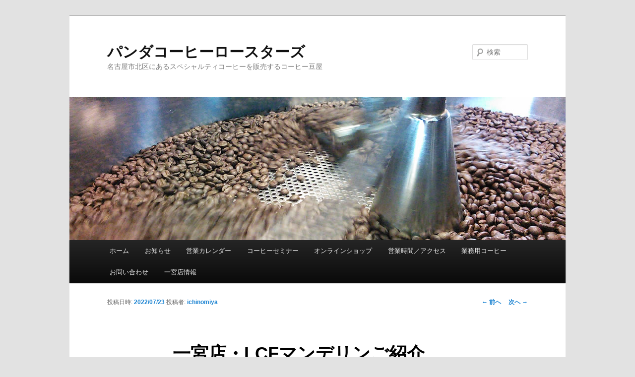

--- FILE ---
content_type: text/html; charset=UTF-8
request_url: https://pandacoffee.com/ichinomiya/9507/
body_size: 35293
content:
<!DOCTYPE html>
<!--[if IE 6]>
<html id="ie6" lang="ja">
<![endif]-->
<!--[if IE 7]>
<html id="ie7" lang="ja">
<![endif]-->
<!--[if IE 8]>
<html id="ie8" lang="ja">
<![endif]-->
<!--[if !(IE 6) | !(IE 7) | !(IE 8)  ]><!-->
<html lang="ja">
<!--<![endif]-->
<head>
<meta charset="UTF-8" />
<meta name="viewport" content="width=device-width" />
<title>一宮店・LCFマンデリンご紹介 | パンダコーヒーロースターズ</title>
<link rel="profile" href="http://gmpg.org/xfn/11" />
<link rel="stylesheet" type="text/css" media="all" href="https://pandacoffee.com/wp/wp-content/themes/twentyeleven/style.css" />
<link rel="pingback" href="https://pandacoffee.com/wp/xmlrpc.php" />
<!--[if lt IE 9]>
<script src="https://pandacoffee.com/wp/wp-content/themes/twentyeleven/js/html5.js" type="text/javascript"></script>
<![endif]-->
<meta name='robots' content='max-image-preview:large' />
<link rel="alternate" type="application/rss+xml" title="パンダコーヒーロースターズ &raquo; フィード" href="https://pandacoffee.com/feed/" />
<link rel="alternate" type="application/rss+xml" title="パンダコーヒーロースターズ &raquo; コメントフィード" href="https://pandacoffee.com/comments/feed/" />
<link rel="alternate" title="oEmbed (JSON)" type="application/json+oembed" href="https://pandacoffee.com/wp-json/oembed/1.0/embed?url=https%3A%2F%2Fpandacoffee.com%2Fichinomiya%2F9507%2F" />
<link rel="alternate" title="oEmbed (XML)" type="text/xml+oembed" href="https://pandacoffee.com/wp-json/oembed/1.0/embed?url=https%3A%2F%2Fpandacoffee.com%2Fichinomiya%2F9507%2F&#038;format=xml" />
<style id='wp-img-auto-sizes-contain-inline-css' type='text/css'>
img:is([sizes=auto i],[sizes^="auto," i]){contain-intrinsic-size:3000px 1500px}
/*# sourceURL=wp-img-auto-sizes-contain-inline-css */
</style>
<style id='wp-emoji-styles-inline-css' type='text/css'>

	img.wp-smiley, img.emoji {
		display: inline !important;
		border: none !important;
		box-shadow: none !important;
		height: 1em !important;
		width: 1em !important;
		margin: 0 0.07em !important;
		vertical-align: -0.1em !important;
		background: none !important;
		padding: 0 !important;
	}
/*# sourceURL=wp-emoji-styles-inline-css */
</style>
<style id='wp-block-library-inline-css' type='text/css'>
:root{--wp-block-synced-color:#7a00df;--wp-block-synced-color--rgb:122,0,223;--wp-bound-block-color:var(--wp-block-synced-color);--wp-editor-canvas-background:#ddd;--wp-admin-theme-color:#007cba;--wp-admin-theme-color--rgb:0,124,186;--wp-admin-theme-color-darker-10:#006ba1;--wp-admin-theme-color-darker-10--rgb:0,107,160.5;--wp-admin-theme-color-darker-20:#005a87;--wp-admin-theme-color-darker-20--rgb:0,90,135;--wp-admin-border-width-focus:2px}@media (min-resolution:192dpi){:root{--wp-admin-border-width-focus:1.5px}}.wp-element-button{cursor:pointer}:root .has-very-light-gray-background-color{background-color:#eee}:root .has-very-dark-gray-background-color{background-color:#313131}:root .has-very-light-gray-color{color:#eee}:root .has-very-dark-gray-color{color:#313131}:root .has-vivid-green-cyan-to-vivid-cyan-blue-gradient-background{background:linear-gradient(135deg,#00d084,#0693e3)}:root .has-purple-crush-gradient-background{background:linear-gradient(135deg,#34e2e4,#4721fb 50%,#ab1dfe)}:root .has-hazy-dawn-gradient-background{background:linear-gradient(135deg,#faaca8,#dad0ec)}:root .has-subdued-olive-gradient-background{background:linear-gradient(135deg,#fafae1,#67a671)}:root .has-atomic-cream-gradient-background{background:linear-gradient(135deg,#fdd79a,#004a59)}:root .has-nightshade-gradient-background{background:linear-gradient(135deg,#330968,#31cdcf)}:root .has-midnight-gradient-background{background:linear-gradient(135deg,#020381,#2874fc)}:root{--wp--preset--font-size--normal:16px;--wp--preset--font-size--huge:42px}.has-regular-font-size{font-size:1em}.has-larger-font-size{font-size:2.625em}.has-normal-font-size{font-size:var(--wp--preset--font-size--normal)}.has-huge-font-size{font-size:var(--wp--preset--font-size--huge)}.has-text-align-center{text-align:center}.has-text-align-left{text-align:left}.has-text-align-right{text-align:right}.has-fit-text{white-space:nowrap!important}#end-resizable-editor-section{display:none}.aligncenter{clear:both}.items-justified-left{justify-content:flex-start}.items-justified-center{justify-content:center}.items-justified-right{justify-content:flex-end}.items-justified-space-between{justify-content:space-between}.screen-reader-text{border:0;clip-path:inset(50%);height:1px;margin:-1px;overflow:hidden;padding:0;position:absolute;width:1px;word-wrap:normal!important}.screen-reader-text:focus{background-color:#ddd;clip-path:none;color:#444;display:block;font-size:1em;height:auto;left:5px;line-height:normal;padding:15px 23px 14px;text-decoration:none;top:5px;width:auto;z-index:100000}html :where(.has-border-color){border-style:solid}html :where([style*=border-top-color]){border-top-style:solid}html :where([style*=border-right-color]){border-right-style:solid}html :where([style*=border-bottom-color]){border-bottom-style:solid}html :where([style*=border-left-color]){border-left-style:solid}html :where([style*=border-width]){border-style:solid}html :where([style*=border-top-width]){border-top-style:solid}html :where([style*=border-right-width]){border-right-style:solid}html :where([style*=border-bottom-width]){border-bottom-style:solid}html :where([style*=border-left-width]){border-left-style:solid}html :where(img[class*=wp-image-]){height:auto;max-width:100%}:where(figure){margin:0 0 1em}html :where(.is-position-sticky){--wp-admin--admin-bar--position-offset:var(--wp-admin--admin-bar--height,0px)}@media screen and (max-width:600px){html :where(.is-position-sticky){--wp-admin--admin-bar--position-offset:0px}}

/*# sourceURL=wp-block-library-inline-css */
</style><link rel='stylesheet' id='wc-blocks-style-css' href='https://pandacoffee.com/wp/wp-content/plugins/woocommerce/assets/client/blocks/wc-blocks.css?ver=wc-10.4.3' type='text/css' media='all' />
<style id='global-styles-inline-css' type='text/css'>
:root{--wp--preset--aspect-ratio--square: 1;--wp--preset--aspect-ratio--4-3: 4/3;--wp--preset--aspect-ratio--3-4: 3/4;--wp--preset--aspect-ratio--3-2: 3/2;--wp--preset--aspect-ratio--2-3: 2/3;--wp--preset--aspect-ratio--16-9: 16/9;--wp--preset--aspect-ratio--9-16: 9/16;--wp--preset--color--black: #000000;--wp--preset--color--cyan-bluish-gray: #abb8c3;--wp--preset--color--white: #ffffff;--wp--preset--color--pale-pink: #f78da7;--wp--preset--color--vivid-red: #cf2e2e;--wp--preset--color--luminous-vivid-orange: #ff6900;--wp--preset--color--luminous-vivid-amber: #fcb900;--wp--preset--color--light-green-cyan: #7bdcb5;--wp--preset--color--vivid-green-cyan: #00d084;--wp--preset--color--pale-cyan-blue: #8ed1fc;--wp--preset--color--vivid-cyan-blue: #0693e3;--wp--preset--color--vivid-purple: #9b51e0;--wp--preset--gradient--vivid-cyan-blue-to-vivid-purple: linear-gradient(135deg,rgb(6,147,227) 0%,rgb(155,81,224) 100%);--wp--preset--gradient--light-green-cyan-to-vivid-green-cyan: linear-gradient(135deg,rgb(122,220,180) 0%,rgb(0,208,130) 100%);--wp--preset--gradient--luminous-vivid-amber-to-luminous-vivid-orange: linear-gradient(135deg,rgb(252,185,0) 0%,rgb(255,105,0) 100%);--wp--preset--gradient--luminous-vivid-orange-to-vivid-red: linear-gradient(135deg,rgb(255,105,0) 0%,rgb(207,46,46) 100%);--wp--preset--gradient--very-light-gray-to-cyan-bluish-gray: linear-gradient(135deg,rgb(238,238,238) 0%,rgb(169,184,195) 100%);--wp--preset--gradient--cool-to-warm-spectrum: linear-gradient(135deg,rgb(74,234,220) 0%,rgb(151,120,209) 20%,rgb(207,42,186) 40%,rgb(238,44,130) 60%,rgb(251,105,98) 80%,rgb(254,248,76) 100%);--wp--preset--gradient--blush-light-purple: linear-gradient(135deg,rgb(255,206,236) 0%,rgb(152,150,240) 100%);--wp--preset--gradient--blush-bordeaux: linear-gradient(135deg,rgb(254,205,165) 0%,rgb(254,45,45) 50%,rgb(107,0,62) 100%);--wp--preset--gradient--luminous-dusk: linear-gradient(135deg,rgb(255,203,112) 0%,rgb(199,81,192) 50%,rgb(65,88,208) 100%);--wp--preset--gradient--pale-ocean: linear-gradient(135deg,rgb(255,245,203) 0%,rgb(182,227,212) 50%,rgb(51,167,181) 100%);--wp--preset--gradient--electric-grass: linear-gradient(135deg,rgb(202,248,128) 0%,rgb(113,206,126) 100%);--wp--preset--gradient--midnight: linear-gradient(135deg,rgb(2,3,129) 0%,rgb(40,116,252) 100%);--wp--preset--font-size--small: 13px;--wp--preset--font-size--medium: 20px;--wp--preset--font-size--large: 36px;--wp--preset--font-size--x-large: 42px;--wp--preset--spacing--20: 0.44rem;--wp--preset--spacing--30: 0.67rem;--wp--preset--spacing--40: 1rem;--wp--preset--spacing--50: 1.5rem;--wp--preset--spacing--60: 2.25rem;--wp--preset--spacing--70: 3.38rem;--wp--preset--spacing--80: 5.06rem;--wp--preset--shadow--natural: 6px 6px 9px rgba(0, 0, 0, 0.2);--wp--preset--shadow--deep: 12px 12px 50px rgba(0, 0, 0, 0.4);--wp--preset--shadow--sharp: 6px 6px 0px rgba(0, 0, 0, 0.2);--wp--preset--shadow--outlined: 6px 6px 0px -3px rgb(255, 255, 255), 6px 6px rgb(0, 0, 0);--wp--preset--shadow--crisp: 6px 6px 0px rgb(0, 0, 0);}:where(.is-layout-flex){gap: 0.5em;}:where(.is-layout-grid){gap: 0.5em;}body .is-layout-flex{display: flex;}.is-layout-flex{flex-wrap: wrap;align-items: center;}.is-layout-flex > :is(*, div){margin: 0;}body .is-layout-grid{display: grid;}.is-layout-grid > :is(*, div){margin: 0;}:where(.wp-block-columns.is-layout-flex){gap: 2em;}:where(.wp-block-columns.is-layout-grid){gap: 2em;}:where(.wp-block-post-template.is-layout-flex){gap: 1.25em;}:where(.wp-block-post-template.is-layout-grid){gap: 1.25em;}.has-black-color{color: var(--wp--preset--color--black) !important;}.has-cyan-bluish-gray-color{color: var(--wp--preset--color--cyan-bluish-gray) !important;}.has-white-color{color: var(--wp--preset--color--white) !important;}.has-pale-pink-color{color: var(--wp--preset--color--pale-pink) !important;}.has-vivid-red-color{color: var(--wp--preset--color--vivid-red) !important;}.has-luminous-vivid-orange-color{color: var(--wp--preset--color--luminous-vivid-orange) !important;}.has-luminous-vivid-amber-color{color: var(--wp--preset--color--luminous-vivid-amber) !important;}.has-light-green-cyan-color{color: var(--wp--preset--color--light-green-cyan) !important;}.has-vivid-green-cyan-color{color: var(--wp--preset--color--vivid-green-cyan) !important;}.has-pale-cyan-blue-color{color: var(--wp--preset--color--pale-cyan-blue) !important;}.has-vivid-cyan-blue-color{color: var(--wp--preset--color--vivid-cyan-blue) !important;}.has-vivid-purple-color{color: var(--wp--preset--color--vivid-purple) !important;}.has-black-background-color{background-color: var(--wp--preset--color--black) !important;}.has-cyan-bluish-gray-background-color{background-color: var(--wp--preset--color--cyan-bluish-gray) !important;}.has-white-background-color{background-color: var(--wp--preset--color--white) !important;}.has-pale-pink-background-color{background-color: var(--wp--preset--color--pale-pink) !important;}.has-vivid-red-background-color{background-color: var(--wp--preset--color--vivid-red) !important;}.has-luminous-vivid-orange-background-color{background-color: var(--wp--preset--color--luminous-vivid-orange) !important;}.has-luminous-vivid-amber-background-color{background-color: var(--wp--preset--color--luminous-vivid-amber) !important;}.has-light-green-cyan-background-color{background-color: var(--wp--preset--color--light-green-cyan) !important;}.has-vivid-green-cyan-background-color{background-color: var(--wp--preset--color--vivid-green-cyan) !important;}.has-pale-cyan-blue-background-color{background-color: var(--wp--preset--color--pale-cyan-blue) !important;}.has-vivid-cyan-blue-background-color{background-color: var(--wp--preset--color--vivid-cyan-blue) !important;}.has-vivid-purple-background-color{background-color: var(--wp--preset--color--vivid-purple) !important;}.has-black-border-color{border-color: var(--wp--preset--color--black) !important;}.has-cyan-bluish-gray-border-color{border-color: var(--wp--preset--color--cyan-bluish-gray) !important;}.has-white-border-color{border-color: var(--wp--preset--color--white) !important;}.has-pale-pink-border-color{border-color: var(--wp--preset--color--pale-pink) !important;}.has-vivid-red-border-color{border-color: var(--wp--preset--color--vivid-red) !important;}.has-luminous-vivid-orange-border-color{border-color: var(--wp--preset--color--luminous-vivid-orange) !important;}.has-luminous-vivid-amber-border-color{border-color: var(--wp--preset--color--luminous-vivid-amber) !important;}.has-light-green-cyan-border-color{border-color: var(--wp--preset--color--light-green-cyan) !important;}.has-vivid-green-cyan-border-color{border-color: var(--wp--preset--color--vivid-green-cyan) !important;}.has-pale-cyan-blue-border-color{border-color: var(--wp--preset--color--pale-cyan-blue) !important;}.has-vivid-cyan-blue-border-color{border-color: var(--wp--preset--color--vivid-cyan-blue) !important;}.has-vivid-purple-border-color{border-color: var(--wp--preset--color--vivid-purple) !important;}.has-vivid-cyan-blue-to-vivid-purple-gradient-background{background: var(--wp--preset--gradient--vivid-cyan-blue-to-vivid-purple) !important;}.has-light-green-cyan-to-vivid-green-cyan-gradient-background{background: var(--wp--preset--gradient--light-green-cyan-to-vivid-green-cyan) !important;}.has-luminous-vivid-amber-to-luminous-vivid-orange-gradient-background{background: var(--wp--preset--gradient--luminous-vivid-amber-to-luminous-vivid-orange) !important;}.has-luminous-vivid-orange-to-vivid-red-gradient-background{background: var(--wp--preset--gradient--luminous-vivid-orange-to-vivid-red) !important;}.has-very-light-gray-to-cyan-bluish-gray-gradient-background{background: var(--wp--preset--gradient--very-light-gray-to-cyan-bluish-gray) !important;}.has-cool-to-warm-spectrum-gradient-background{background: var(--wp--preset--gradient--cool-to-warm-spectrum) !important;}.has-blush-light-purple-gradient-background{background: var(--wp--preset--gradient--blush-light-purple) !important;}.has-blush-bordeaux-gradient-background{background: var(--wp--preset--gradient--blush-bordeaux) !important;}.has-luminous-dusk-gradient-background{background: var(--wp--preset--gradient--luminous-dusk) !important;}.has-pale-ocean-gradient-background{background: var(--wp--preset--gradient--pale-ocean) !important;}.has-electric-grass-gradient-background{background: var(--wp--preset--gradient--electric-grass) !important;}.has-midnight-gradient-background{background: var(--wp--preset--gradient--midnight) !important;}.has-small-font-size{font-size: var(--wp--preset--font-size--small) !important;}.has-medium-font-size{font-size: var(--wp--preset--font-size--medium) !important;}.has-large-font-size{font-size: var(--wp--preset--font-size--large) !important;}.has-x-large-font-size{font-size: var(--wp--preset--font-size--x-large) !important;}
/*# sourceURL=global-styles-inline-css */
</style>

<style id='classic-theme-styles-inline-css' type='text/css'>
/*! This file is auto-generated */
.wp-block-button__link{color:#fff;background-color:#32373c;border-radius:9999px;box-shadow:none;text-decoration:none;padding:calc(.667em + 2px) calc(1.333em + 2px);font-size:1.125em}.wp-block-file__button{background:#32373c;color:#fff;text-decoration:none}
/*# sourceURL=/wp-includes/css/classic-themes.min.css */
</style>
<link rel='stylesheet' id='fcbkbttn_icon-css' href='https://pandacoffee.com/wp/wp-content/plugins/facebook-button-plugin/css/icon.css?ver=2.77' type='text/css' media='all' />
<link rel='stylesheet' id='fcbkbttn_stylesheet-css' href='https://pandacoffee.com/wp/wp-content/plugins/facebook-button-plugin/css/style.css?ver=2.77' type='text/css' media='all' />
<link rel='stylesheet' id='woocommerce-layout-css' href='https://pandacoffee.com/wp/wp-content/plugins/woocommerce/assets/css/woocommerce-layout.css?ver=10.4.3' type='text/css' media='all' />
<link rel='stylesheet' id='woocommerce-smallscreen-css' href='https://pandacoffee.com/wp/wp-content/plugins/woocommerce/assets/css/woocommerce-smallscreen.css?ver=10.4.3' type='text/css' media='only screen and (max-width: 768px)' />
<link rel='stylesheet' id='woocommerce-general-css' href='https://pandacoffee.com/wp/wp-content/plugins/woocommerce/assets/css/woocommerce.css?ver=10.4.3' type='text/css' media='all' />
<style id='woocommerce-inline-inline-css' type='text/css'>
.woocommerce form .form-row .required { visibility: visible; }
/*# sourceURL=woocommerce-inline-inline-css */
</style>
<script type="text/javascript" src="https://pandacoffee.com/wp/wp-includes/js/jquery/jquery.min.js?ver=3.7.1" id="jquery-core-js"></script>
<script type="text/javascript" src="https://pandacoffee.com/wp/wp-includes/js/jquery/jquery-migrate.min.js?ver=3.4.1" id="jquery-migrate-js"></script>
<script type="text/javascript" src="https://pandacoffee.com/wp/wp-content/plugins/woocommerce/assets/js/jquery-blockui/jquery.blockUI.min.js?ver=2.7.0-wc.10.4.3" id="wc-jquery-blockui-js" defer="defer" data-wp-strategy="defer"></script>
<script type="text/javascript" id="wc-add-to-cart-js-extra">
/* <![CDATA[ */
var wc_add_to_cart_params = {"ajax_url":"/wp/wp-admin/admin-ajax.php","wc_ajax_url":"/?wc-ajax=%%endpoint%%","i18n_view_cart":"\u304a\u8cb7\u3044\u7269\u30ab\u30b4\u3092\u8868\u793a","cart_url":"https://pandacoffee.com/cart/","is_cart":"","cart_redirect_after_add":"no"};
//# sourceURL=wc-add-to-cart-js-extra
/* ]]> */
</script>
<script type="text/javascript" src="https://pandacoffee.com/wp/wp-content/plugins/woocommerce/assets/js/frontend/add-to-cart.min.js?ver=10.4.3" id="wc-add-to-cart-js" defer="defer" data-wp-strategy="defer"></script>
<script type="text/javascript" src="https://pandacoffee.com/wp/wp-content/plugins/woocommerce/assets/js/js-cookie/js.cookie.min.js?ver=2.1.4-wc.10.4.3" id="wc-js-cookie-js" defer="defer" data-wp-strategy="defer"></script>
<script type="text/javascript" id="woocommerce-js-extra">
/* <![CDATA[ */
var woocommerce_params = {"ajax_url":"/wp/wp-admin/admin-ajax.php","wc_ajax_url":"/?wc-ajax=%%endpoint%%","i18n_password_show":"\u30d1\u30b9\u30ef\u30fc\u30c9\u3092\u8868\u793a","i18n_password_hide":"\u30d1\u30b9\u30ef\u30fc\u30c9\u3092\u96a0\u3059"};
//# sourceURL=woocommerce-js-extra
/* ]]> */
</script>
<script type="text/javascript" src="https://pandacoffee.com/wp/wp-content/plugins/woocommerce/assets/js/frontend/woocommerce.min.js?ver=10.4.3" id="woocommerce-js" defer="defer" data-wp-strategy="defer"></script>
<link rel="https://api.w.org/" href="https://pandacoffee.com/wp-json/" /><link rel="alternate" title="JSON" type="application/json" href="https://pandacoffee.com/wp-json/wp/v2/posts/9507" /><link rel="EditURI" type="application/rsd+xml" title="RSD" href="https://pandacoffee.com/wp/xmlrpc.php?rsd" />
<meta name="generator" content="WordPress 6.9" />
<meta name="generator" content="WooCommerce 10.4.3" />
<link rel="canonical" href="https://pandacoffee.com/ichinomiya/9507/" />
<link rel='shortlink' href='https://pandacoffee.com/?p=9507' />
	<noscript><style>.woocommerce-product-gallery{ opacity: 1 !important; }</style></noscript>
	</head>

<body class="wp-singular post-template-default single single-post postid-9507 single-format-standard wp-theme-twentyeleven theme-twentyeleven woocommerce-no-js singular two-column right-sidebar">
<div id="page" class="hfeed">
	<header id="branding" role="banner">
			<hgroup>
				<h1 id="site-title"><span><a href="https://pandacoffee.com/" title="パンダコーヒーロースターズ" rel="home">パンダコーヒーロースターズ</a></span></h1>
				<h2 id="site-description">名古屋市北区にあるスペシャルティコーヒーを販売するコーヒー豆屋</h2>
			</hgroup>

						<a href="https://pandacoffee.com/">
									<img src="https://pandacoffee.com/wp/wp-content/uploads/2014/07/copy-cropped-roaster01.jpg" width="1000" height="288" alt="" />
							</a>
			
								<form method="get" id="searchform" action="https://pandacoffee.com/">
		<label for="s" class="assistive-text">検索</label>
		<input type="text" class="field" name="s" id="s" placeholder="検索" />
		<input type="submit" class="submit" name="submit" id="searchsubmit" value="検索" />
	</form>
			
			<nav id="access" role="navigation">
				<h3 class="assistive-text">メインメニュー</h3>
								<div class="skip-link"><a class="assistive-text" href="#content" title="メインコンテンツへ移動">メインコンテンツへ移動</a></div>
				<div class="skip-link"><a class="assistive-text" href="#secondary" title="サブコンテンツへ移動">サブコンテンツへ移動</a></div>
								<div class="menu-%e3%83%a1%e3%82%a4%e3%83%b3%e3%83%a1%e3%83%8b%e3%83%a5%e3%83%bc-container"><ul id="menu-%e3%83%a1%e3%82%a4%e3%83%b3%e3%83%a1%e3%83%8b%e3%83%a5%e3%83%bc" class="menu"><li id="menu-item-140" class="menu-item menu-item-type-post_type menu-item-object-page menu-item-140"><a href="https://pandacoffee.com/showcase/">ホーム</a></li>
<li id="menu-item-44" class="menu-item menu-item-type-taxonomy menu-item-object-category menu-item-44"><a href="https://pandacoffee.com/category/info/">お知らせ</a></li>
<li id="menu-item-511" class="menu-item menu-item-type-taxonomy menu-item-object-category menu-item-511"><a href="https://pandacoffee.com/category/info/close/calendar/">営業カレンダー</a></li>
<li id="menu-item-7963" class="menu-item menu-item-type-custom menu-item-object-custom menu-item-7963"><a href="https://pandacoffee.ocnk.net/product-list/38">コーヒーセミナー</a></li>
<li id="menu-item-93" class="menu-item menu-item-type-custom menu-item-object-custom menu-item-93"><a href="http://pandacoffee.ocnk.net">オンラインショップ</a></li>
<li id="menu-item-41" class="menu-item menu-item-type-post_type menu-item-object-page menu-item-41"><a href="https://pandacoffee.com/aboutus/">営業時間／アクセス</a></li>
<li id="menu-item-233" class="menu-item menu-item-type-taxonomy menu-item-object-category menu-item-233"><a href="https://pandacoffee.com/category/wholesale/">業務用コーヒー</a></li>
<li id="menu-item-2374" class="menu-item menu-item-type-custom menu-item-object-custom menu-item-2374"><a href="https://pandacoffee.ocnk.net/contact">お問い合わせ</a></li>
<li id="menu-item-9000" class="menu-item menu-item-type-taxonomy menu-item-object-category current-post-ancestor current-menu-parent current-post-parent menu-item-9000"><a href="https://pandacoffee.com/category/ichinomiya/">一宮店情報</a></li>
</ul></div>			</nav><!-- #access -->
	</header><!-- #branding -->


	<div id="main">

		<div id="primary">
			<div id="content" role="main">

				
					<nav id="nav-single">
						<h3 class="assistive-text">投稿ナビゲーション</h3>
						<span class="nav-previous"><a href="https://pandacoffee.com/info/20220723ichinomiya/" rel="prev"><span class="meta-nav">&larr;</span> 前へ</a></span>
						<span class="nav-next"><a href="https://pandacoffee.com/info/20220727ichinomiya/" rel="next">次へ <span class="meta-nav">&rarr;</span></a></span>
					</nav><!-- #nav-single -->

					
<article id="post-9507" class="post-9507 post type-post status-publish format-standard hentry category-ichinomiya">
	<header class="entry-header">
		<h1 class="entry-title">一宮店・LCFマンデリンご紹介</h1>

				<div class="entry-meta">
			<span class="sep">投稿日時: </span><a href="https://pandacoffee.com/ichinomiya/9507/" title="09:09" rel="bookmark"><time class="entry-date" datetime="2022-07-23T09:09:27+09:00">2022/07/23</time></a><span class="by-author"> <span class="sep"> 投稿者: </span> <span class="author vcard"><a class="url fn n" href="https://pandacoffee.com/author/ichinomiya/" title="ichinomiya の投稿をすべて表示" rel="author">ichinomiya</a></span></span>		</div><!-- .entry-meta -->
			</header><!-- .entry-header -->

	<div class="entry-content">
		<p><a href="https://instagr.am/p/CgVWifCPaPI/"><img decoding="async" src="https://scontent-iad3-2.cdninstagram.com/v/t51.29350-15/294979456_1690678604635538_8965420915494743300_n.jpg?_nc_cat=100&amp;ccb=1-7&amp;_nc_sid=8ae9d6&amp;_nc_ohc=OgVXz93_4hkAX_thp_y&amp;_nc_ht=scontent-iad3-2.cdninstagram.com&amp;edm=ANo9K5cEAAAA&amp;oh=00_AT-c1hE7yIcZF1JeVDoeW4gKwfp5IqYkFYO_A882IJiJnA&amp;oe=62E0FAAE" style="width: 100%" alt="おはようございます。
本日もどうぞよろしくお願いいたします。

２週間前からインドネシア　マンデリンが変わりました。お客様にもご好評いただいており、土日は毎週売切れてしまいます。

「LCF マンデリン」をご紹介。

LCFは当店が加盟している生豆を購入するグループの名前を冠しており、トップレベルのマンデリンで他とは一線を画す唯一無二の味です。木や森のような若草の香りと、クリーミーなコクと甘さを感じます。

個人的に好きなコーヒーで、毎年LCFマンデリンが入って来るのを楽しみに待っていたファンの一人です！ぜひ一度は体験して頂きたい味です。

一宮店　木全でした。

－－－－－－－－

コーヒーセミナー・ロースト体験の参加者募集中！

お申し込みは、以下のURLから
https://pandacoffee.ocnk.net/product-list/38
または、
プロフィールのリンク→「コーヒーセミナーを申し込む」からどうぞ

－－－－－－－－

PANDA Coffee Roasters
パンダコーヒーロースターズ一宮店
一宮市森本3-23−30

・2011年創業 11年目
・焙煎の全国大会入賞【JCRC2016 4位】
・LCFメンバー
・共用駐車場あり
・名鉄バス 一宮駅東口から森本下車 徒歩3分
・10:00-16:00

－－－－－－－－

#スペシャルティコーヒー #自家焙煎
#名古屋コーヒー #愛知コーヒー #一宮コーヒー
#コーヒー豆屋 #コーヒー豆販売
#コーヒー豆専門店 #コーヒーセミナー
#名古屋 #名古屋市北区 #楠 #如意 #味鋺
#一宮 #森本
#パンダコーヒーロースターズ
#パンダコーヒーロースターズ一宮店
#pandacoffeeroasters
#カフェ・喫茶店ではありません
#wp_ichinomiya"></a><br />
おはようございます。<br />
本日もどうぞよろしくお願いいたします。</p>
<p>２週間前からインドネシア　マンデリンが変わりました。お客様にもご好評いただいており、土日は毎週売切れてしまいます。</p>
<p>「LCF マンデリン」をご紹介。</p>
<p>LCFは当店が加盟している生豆を購入するグループの名前を冠しており、トップレベルのマンデリンで他とは一線を画す唯一無二の味です。木や森のような若草の香りと、クリーミーなコクと甘さを感じます。</p>
<p>個人的に好きなコーヒーで、毎年LCFマンデリンが入って来るのを楽しみに待っていたファンの一人です！ぜひ一度は体験して頂きたい味です。</p>
<p>一宮店　木全でした。</p>
<p>－－－－－－－－</p>
<p>コーヒーセミナー・ロースト体験の参加者募集中！</p>
<p>お申し込みは、以下のURLから<br />
https://ift.tt/eIOAQ9g<br />
または、<br />
プロフィールのリンク→「コーヒーセミナーを申し込む」からどうぞ</p>
<p>－－－－－－－－</p>
<p>PANDA Coffee Roasters<br />
パンダコーヒーロースターズ一宮店<br />
一宮市森本3-23−30</p>
<p>・2011年創業 11年目<br />
・焙煎の全国大会入賞【JCRC2016 4位】<br />
・LCFメンバー<br />
・共用駐車場あり<br />
・名鉄バス 一宮駅東口から森本下車 徒歩3分<br />
・10:00-16:00</p>
<p>－－－－－－－－</p>
<p>#スペシャルティコーヒー #自家焙煎<br />
#名古屋コーヒー #愛知コーヒー #一宮コーヒー<br />
#コーヒー豆屋 #コーヒー豆販売<br />
#コーヒー豆専門店 #コーヒーセミナー<br />
#名古屋 #名古屋市北区 #楠 #如意 #味鋺<br />
#一宮 #森本<br />
#パンダコーヒーロースターズ<br />
#パンダコーヒーロースターズ一宮店<br />
#pandacoffeeroasters<br />
#カフェ・喫茶店ではありません<br />
#wp_ichinomiya (from <a href="https://instagr.am/p/CgVWifCPaPI/" target="_blank" rel="noopener">Instagram</a>)</p>
<div class="fcbkbttn_buttons_block" id="fcbkbttn_left"><div class="fcbkbttn_like "><fb:like href="https://pandacoffee.com/ichinomiya/9507/" action="like" colorscheme="light" layout="standard"  width="450px" size="small"></fb:like></div><div class="fb-share-button  " data-href="https://pandacoffee.com/ichinomiya/9507/" data-type="button_count" data-size="small"></div></div>			</div><!-- .entry-content -->

	<footer class="entry-meta">
		カテゴリー: <a href="https://pandacoffee.com/category/ichinomiya/" rel="category tag">一宮店</a> &nbsp; 作成者: <a href="https://pandacoffee.com/author/ichinomiya/">ichinomiya</a> <a href="https://pandacoffee.com/ichinomiya/9507/" title="一宮店・LCFマンデリンご紹介 へのパーマリンク" rel="bookmark">パーマリンク</a>		
			</footer><!-- .entry-meta -->
</article><!-- #post-9507 -->

						<div id="comments">
	
	
	
	
</div><!-- #comments -->

				
			</div><!-- #content -->
		</div><!-- #primary -->


	</div><!-- #main -->

	<footer id="colophon" role="contentinfo">

			

			<div id="site-generator">
								<a href="http://ja.wordpress.org/" title="セマンティックなパブリッシングツール">Proudly powered by WordPress</a>
			</div>
	</footer><!-- #colophon -->
</div><!-- #page -->

<script type="speculationrules">
{"prefetch":[{"source":"document","where":{"and":[{"href_matches":"/*"},{"not":{"href_matches":["/wp/wp-*.php","/wp/wp-admin/*","/wp/wp-content/uploads/*","/wp/wp-content/*","/wp/wp-content/plugins/*","/wp/wp-content/themes/twentyeleven/*","/*\\?(.+)"]}},{"not":{"selector_matches":"a[rel~=\"nofollow\"]"}},{"not":{"selector_matches":".no-prefetch, .no-prefetch a"}}]},"eagerness":"conservative"}]}
</script>
			<div id="fb-root"></div>
				<script type='text/javascript'>
		(function () {
			var c = document.body.className;
			c = c.replace(/woocommerce-no-js/, 'woocommerce-js');
			document.body.className = c;
		})();
	</script>
	<script type="text/javascript" src="https://pandacoffee.com/wp/wp-content/plugins/facebook-button-plugin/js/script.js?ver=2.77" id="fcbkbttn_script-js"></script>
<script type="text/javascript" src="https://pandacoffee.com/wp/wp-content/plugins/woocommerce/assets/js/sourcebuster/sourcebuster.min.js?ver=10.4.3" id="sourcebuster-js-js"></script>
<script type="text/javascript" id="wc-order-attribution-js-extra">
/* <![CDATA[ */
var wc_order_attribution = {"params":{"lifetime":1.0e-5,"session":30,"base64":false,"ajaxurl":"https://pandacoffee.com/wp/wp-admin/admin-ajax.php","prefix":"wc_order_attribution_","allowTracking":true},"fields":{"source_type":"current.typ","referrer":"current_add.rf","utm_campaign":"current.cmp","utm_source":"current.src","utm_medium":"current.mdm","utm_content":"current.cnt","utm_id":"current.id","utm_term":"current.trm","utm_source_platform":"current.plt","utm_creative_format":"current.fmt","utm_marketing_tactic":"current.tct","session_entry":"current_add.ep","session_start_time":"current_add.fd","session_pages":"session.pgs","session_count":"udata.vst","user_agent":"udata.uag"}};
//# sourceURL=wc-order-attribution-js-extra
/* ]]> */
</script>
<script type="text/javascript" src="https://pandacoffee.com/wp/wp-content/plugins/woocommerce/assets/js/frontend/order-attribution.min.js?ver=10.4.3" id="wc-order-attribution-js"></script>
<script type="text/javascript" src="https://connect.facebook.net/en_US/sdk.js?ver=v16.0#xfbml=1&amp;version=v16.0&amp;appId=1443946719181573&amp;autoLogAppEvents=1" id="fcbkbttn_sdk_script-js"></script>
<script id="wp-emoji-settings" type="application/json">
{"baseUrl":"https://s.w.org/images/core/emoji/17.0.2/72x72/","ext":".png","svgUrl":"https://s.w.org/images/core/emoji/17.0.2/svg/","svgExt":".svg","source":{"concatemoji":"https://pandacoffee.com/wp/wp-includes/js/wp-emoji-release.min.js?ver=6.9"}}
</script>
<script type="module">
/* <![CDATA[ */
/*! This file is auto-generated */
const a=JSON.parse(document.getElementById("wp-emoji-settings").textContent),o=(window._wpemojiSettings=a,"wpEmojiSettingsSupports"),s=["flag","emoji"];function i(e){try{var t={supportTests:e,timestamp:(new Date).valueOf()};sessionStorage.setItem(o,JSON.stringify(t))}catch(e){}}function c(e,t,n){e.clearRect(0,0,e.canvas.width,e.canvas.height),e.fillText(t,0,0);t=new Uint32Array(e.getImageData(0,0,e.canvas.width,e.canvas.height).data);e.clearRect(0,0,e.canvas.width,e.canvas.height),e.fillText(n,0,0);const a=new Uint32Array(e.getImageData(0,0,e.canvas.width,e.canvas.height).data);return t.every((e,t)=>e===a[t])}function p(e,t){e.clearRect(0,0,e.canvas.width,e.canvas.height),e.fillText(t,0,0);var n=e.getImageData(16,16,1,1);for(let e=0;e<n.data.length;e++)if(0!==n.data[e])return!1;return!0}function u(e,t,n,a){switch(t){case"flag":return n(e,"\ud83c\udff3\ufe0f\u200d\u26a7\ufe0f","\ud83c\udff3\ufe0f\u200b\u26a7\ufe0f")?!1:!n(e,"\ud83c\udde8\ud83c\uddf6","\ud83c\udde8\u200b\ud83c\uddf6")&&!n(e,"\ud83c\udff4\udb40\udc67\udb40\udc62\udb40\udc65\udb40\udc6e\udb40\udc67\udb40\udc7f","\ud83c\udff4\u200b\udb40\udc67\u200b\udb40\udc62\u200b\udb40\udc65\u200b\udb40\udc6e\u200b\udb40\udc67\u200b\udb40\udc7f");case"emoji":return!a(e,"\ud83e\u1fac8")}return!1}function f(e,t,n,a){let r;const o=(r="undefined"!=typeof WorkerGlobalScope&&self instanceof WorkerGlobalScope?new OffscreenCanvas(300,150):document.createElement("canvas")).getContext("2d",{willReadFrequently:!0}),s=(o.textBaseline="top",o.font="600 32px Arial",{});return e.forEach(e=>{s[e]=t(o,e,n,a)}),s}function r(e){var t=document.createElement("script");t.src=e,t.defer=!0,document.head.appendChild(t)}a.supports={everything:!0,everythingExceptFlag:!0},new Promise(t=>{let n=function(){try{var e=JSON.parse(sessionStorage.getItem(o));if("object"==typeof e&&"number"==typeof e.timestamp&&(new Date).valueOf()<e.timestamp+604800&&"object"==typeof e.supportTests)return e.supportTests}catch(e){}return null}();if(!n){if("undefined"!=typeof Worker&&"undefined"!=typeof OffscreenCanvas&&"undefined"!=typeof URL&&URL.createObjectURL&&"undefined"!=typeof Blob)try{var e="postMessage("+f.toString()+"("+[JSON.stringify(s),u.toString(),c.toString(),p.toString()].join(",")+"));",a=new Blob([e],{type:"text/javascript"});const r=new Worker(URL.createObjectURL(a),{name:"wpTestEmojiSupports"});return void(r.onmessage=e=>{i(n=e.data),r.terminate(),t(n)})}catch(e){}i(n=f(s,u,c,p))}t(n)}).then(e=>{for(const n in e)a.supports[n]=e[n],a.supports.everything=a.supports.everything&&a.supports[n],"flag"!==n&&(a.supports.everythingExceptFlag=a.supports.everythingExceptFlag&&a.supports[n]);var t;a.supports.everythingExceptFlag=a.supports.everythingExceptFlag&&!a.supports.flag,a.supports.everything||((t=a.source||{}).concatemoji?r(t.concatemoji):t.wpemoji&&t.twemoji&&(r(t.twemoji),r(t.wpemoji)))});
//# sourceURL=https://pandacoffee.com/wp/wp-includes/js/wp-emoji-loader.min.js
/* ]]> */
</script>

</body>
</html>